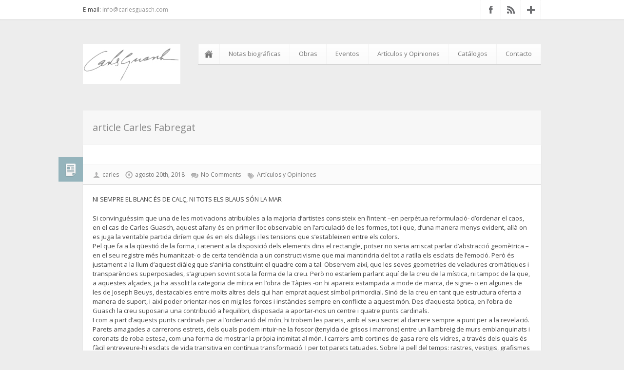

--- FILE ---
content_type: text/html; charset=UTF-8
request_url: http://www.carlesguasch.com/article-carles-fabregat/
body_size: 38701
content:
<!DOCTYPE HTML>
<!--[if lt IE 7 ]><html class="ie ie6" lang="en"> <![endif]-->
<!--[if IE 7 ]><html class="ie ie7" lang="en"> <![endif]-->
<!--[if IE 8 ]><html class="ie ie8" lang="en"> <![endif]-->
<!--[if (gte IE 9)|!(IE)]><!--><html lang="es"> <!--<![endif]-->

<head>
	<meta charset="UTF-8" />

	<!-- Favicons -->
	<link rel="shortcut icon" href="http://www.carlesguasch.com/blog/wp-content/themes/attracto/favicon.ico">
	<link rel="apple-touch-icon" href="http://www.carlesguasch.com/blog/wp-content/themes/attracto/apple-touch-icon.png">
	<link rel="apple-touch-icon" sizes="72x72" href="http://www.carlesguasch.com/blog/wp-content/themes/attracto/apple-touch-icon-72x72.png">
	<link rel="apple-touch-icon" sizes="114x114" href="http://www.carlesguasch.com/blog/wp-content/themes/attracto/apple-touch-icon-114x114.png">

	<!-- Title -->
	<title>article Carles Fabregat | Carles Guasch</title>

	<!--[if lt IE 9]>
		<script src="http://html5shim.googlecode.com/svn/trunk/html5.js"></script>
	<![endif]-->

	<!-- Mobile Specific Metas -->
	<meta name="viewport" content="width=device-width, initial-scale=1, maximum-scale=1">

	<!-- Feeds & Pingback -->
	<link rel="alternate" type="application/rss+xml" title="Carles Guasch RSS Feed" href="http://www.carlesguasch.com/feed/" />
	<link rel="alternate" type="application/atom+xml" title="Carles Guasch Atom Feed" href="http://www.carlesguasch.com/feed/atom/" />
	<link rel="pingback" href="http://www.carlesguasch.com/blog/xmlrpc.php" />

	<!-- CSS stylesheets -->
	<link rel="stylesheet" href="http://www.carlesguasch.com/blog/wp-content/themes/attracto/css/base.css" type="text/css" media="screen"/>
	<link rel="stylesheet" href="http://www.carlesguasch.com/blog/wp-content/themes/attracto/css/prettyPhoto.css" type="text/css" media="screen"/>
	<link rel="stylesheet" href="http://www.carlesguasch.com/blog/wp-content/themes/attracto/css/flexslider.css" type="text/css" media="screen"/>
	<link rel="stylesheet" href="http://www.carlesguasch.com/blog/wp-content/themes/attracto/css/contact.css" type="text/css" media="screen"/>
	<link rel="stylesheet" href="http://www.carlesguasch.com/blog/wp-content/themes/attracto/css/light.css" type="text/css" media="screen"/>
	<link rel="stylesheet" href="http://www.carlesguasch.com/blog/wp-content/themes/attracto/style.css" type="text/css" media="all" />
	<link rel="stylesheet" href="http://www.carlesguasch.com/blog/wp-content/themes/attracto/css/options.css" type="text/css" media="screen"/>
	<link rel="stylesheet" href="http://fonts.googleapis.com/css?family=Open+Sans:400,600,400italic" type="text/css" media="screen"/>
	<link rel="stylesheet" href="http://fonts.googleapis.com/css?family=PT+Serif" type="text/css" media="screen"/>

	<!-- WP Head -->
	<meta name='robots' content='max-image-preview:large' />
<link rel='dns-prefetch' href='//ajax.googleapis.com' />
<link rel="alternate" type="application/rss+xml" title="Carles Guasch &raquo; Feed" href="http://www.carlesguasch.com/feed/" />
<link rel="alternate" type="application/rss+xml" title="Carles Guasch &raquo; Feed de los comentarios" href="http://www.carlesguasch.com/comments/feed/" />
<link rel="alternate" type="application/rss+xml" title="Carles Guasch &raquo; Comentario article Carles Fabregat del feed" href="http://www.carlesguasch.com/article-carles-fabregat/feed/" />
<link rel="alternate" title="oEmbed (JSON)" type="application/json+oembed" href="http://www.carlesguasch.com/wp-json/oembed/1.0/embed?url=http%3A%2F%2Fwww.carlesguasch.com%2Farticle-carles-fabregat%2F" />
<link rel="alternate" title="oEmbed (XML)" type="text/xml+oembed" href="http://www.carlesguasch.com/wp-json/oembed/1.0/embed?url=http%3A%2F%2Fwww.carlesguasch.com%2Farticle-carles-fabregat%2F&#038;format=xml" />
<style id='wp-img-auto-sizes-contain-inline-css' type='text/css'>
img:is([sizes=auto i],[sizes^="auto," i]){contain-intrinsic-size:3000px 1500px}
/*# sourceURL=wp-img-auto-sizes-contain-inline-css */
</style>
<style id='wp-emoji-styles-inline-css' type='text/css'>

	img.wp-smiley, img.emoji {
		display: inline !important;
		border: none !important;
		box-shadow: none !important;
		height: 1em !important;
		width: 1em !important;
		margin: 0 0.07em !important;
		vertical-align: -0.1em !important;
		background: none !important;
		padding: 0 !important;
	}
/*# sourceURL=wp-emoji-styles-inline-css */
</style>
<style id='wp-block-library-inline-css' type='text/css'>
:root{--wp-block-synced-color:#7a00df;--wp-block-synced-color--rgb:122,0,223;--wp-bound-block-color:var(--wp-block-synced-color);--wp-editor-canvas-background:#ddd;--wp-admin-theme-color:#007cba;--wp-admin-theme-color--rgb:0,124,186;--wp-admin-theme-color-darker-10:#006ba1;--wp-admin-theme-color-darker-10--rgb:0,107,160.5;--wp-admin-theme-color-darker-20:#005a87;--wp-admin-theme-color-darker-20--rgb:0,90,135;--wp-admin-border-width-focus:2px}@media (min-resolution:192dpi){:root{--wp-admin-border-width-focus:1.5px}}.wp-element-button{cursor:pointer}:root .has-very-light-gray-background-color{background-color:#eee}:root .has-very-dark-gray-background-color{background-color:#313131}:root .has-very-light-gray-color{color:#eee}:root .has-very-dark-gray-color{color:#313131}:root .has-vivid-green-cyan-to-vivid-cyan-blue-gradient-background{background:linear-gradient(135deg,#00d084,#0693e3)}:root .has-purple-crush-gradient-background{background:linear-gradient(135deg,#34e2e4,#4721fb 50%,#ab1dfe)}:root .has-hazy-dawn-gradient-background{background:linear-gradient(135deg,#faaca8,#dad0ec)}:root .has-subdued-olive-gradient-background{background:linear-gradient(135deg,#fafae1,#67a671)}:root .has-atomic-cream-gradient-background{background:linear-gradient(135deg,#fdd79a,#004a59)}:root .has-nightshade-gradient-background{background:linear-gradient(135deg,#330968,#31cdcf)}:root .has-midnight-gradient-background{background:linear-gradient(135deg,#020381,#2874fc)}:root{--wp--preset--font-size--normal:16px;--wp--preset--font-size--huge:42px}.has-regular-font-size{font-size:1em}.has-larger-font-size{font-size:2.625em}.has-normal-font-size{font-size:var(--wp--preset--font-size--normal)}.has-huge-font-size{font-size:var(--wp--preset--font-size--huge)}.has-text-align-center{text-align:center}.has-text-align-left{text-align:left}.has-text-align-right{text-align:right}.has-fit-text{white-space:nowrap!important}#end-resizable-editor-section{display:none}.aligncenter{clear:both}.items-justified-left{justify-content:flex-start}.items-justified-center{justify-content:center}.items-justified-right{justify-content:flex-end}.items-justified-space-between{justify-content:space-between}.screen-reader-text{border:0;clip-path:inset(50%);height:1px;margin:-1px;overflow:hidden;padding:0;position:absolute;width:1px;word-wrap:normal!important}.screen-reader-text:focus{background-color:#ddd;clip-path:none;color:#444;display:block;font-size:1em;height:auto;left:5px;line-height:normal;padding:15px 23px 14px;text-decoration:none;top:5px;width:auto;z-index:100000}html :where(.has-border-color){border-style:solid}html :where([style*=border-top-color]){border-top-style:solid}html :where([style*=border-right-color]){border-right-style:solid}html :where([style*=border-bottom-color]){border-bottom-style:solid}html :where([style*=border-left-color]){border-left-style:solid}html :where([style*=border-width]){border-style:solid}html :where([style*=border-top-width]){border-top-style:solid}html :where([style*=border-right-width]){border-right-style:solid}html :where([style*=border-bottom-width]){border-bottom-style:solid}html :where([style*=border-left-width]){border-left-style:solid}html :where(img[class*=wp-image-]){height:auto;max-width:100%}:where(figure){margin:0 0 1em}html :where(.is-position-sticky){--wp-admin--admin-bar--position-offset:var(--wp-admin--admin-bar--height,0px)}@media screen and (max-width:600px){html :where(.is-position-sticky){--wp-admin--admin-bar--position-offset:0px}}

/*# sourceURL=wp-block-library-inline-css */
</style><style id='global-styles-inline-css' type='text/css'>
:root{--wp--preset--aspect-ratio--square: 1;--wp--preset--aspect-ratio--4-3: 4/3;--wp--preset--aspect-ratio--3-4: 3/4;--wp--preset--aspect-ratio--3-2: 3/2;--wp--preset--aspect-ratio--2-3: 2/3;--wp--preset--aspect-ratio--16-9: 16/9;--wp--preset--aspect-ratio--9-16: 9/16;--wp--preset--color--black: #000000;--wp--preset--color--cyan-bluish-gray: #abb8c3;--wp--preset--color--white: #ffffff;--wp--preset--color--pale-pink: #f78da7;--wp--preset--color--vivid-red: #cf2e2e;--wp--preset--color--luminous-vivid-orange: #ff6900;--wp--preset--color--luminous-vivid-amber: #fcb900;--wp--preset--color--light-green-cyan: #7bdcb5;--wp--preset--color--vivid-green-cyan: #00d084;--wp--preset--color--pale-cyan-blue: #8ed1fc;--wp--preset--color--vivid-cyan-blue: #0693e3;--wp--preset--color--vivid-purple: #9b51e0;--wp--preset--gradient--vivid-cyan-blue-to-vivid-purple: linear-gradient(135deg,rgb(6,147,227) 0%,rgb(155,81,224) 100%);--wp--preset--gradient--light-green-cyan-to-vivid-green-cyan: linear-gradient(135deg,rgb(122,220,180) 0%,rgb(0,208,130) 100%);--wp--preset--gradient--luminous-vivid-amber-to-luminous-vivid-orange: linear-gradient(135deg,rgb(252,185,0) 0%,rgb(255,105,0) 100%);--wp--preset--gradient--luminous-vivid-orange-to-vivid-red: linear-gradient(135deg,rgb(255,105,0) 0%,rgb(207,46,46) 100%);--wp--preset--gradient--very-light-gray-to-cyan-bluish-gray: linear-gradient(135deg,rgb(238,238,238) 0%,rgb(169,184,195) 100%);--wp--preset--gradient--cool-to-warm-spectrum: linear-gradient(135deg,rgb(74,234,220) 0%,rgb(151,120,209) 20%,rgb(207,42,186) 40%,rgb(238,44,130) 60%,rgb(251,105,98) 80%,rgb(254,248,76) 100%);--wp--preset--gradient--blush-light-purple: linear-gradient(135deg,rgb(255,206,236) 0%,rgb(152,150,240) 100%);--wp--preset--gradient--blush-bordeaux: linear-gradient(135deg,rgb(254,205,165) 0%,rgb(254,45,45) 50%,rgb(107,0,62) 100%);--wp--preset--gradient--luminous-dusk: linear-gradient(135deg,rgb(255,203,112) 0%,rgb(199,81,192) 50%,rgb(65,88,208) 100%);--wp--preset--gradient--pale-ocean: linear-gradient(135deg,rgb(255,245,203) 0%,rgb(182,227,212) 50%,rgb(51,167,181) 100%);--wp--preset--gradient--electric-grass: linear-gradient(135deg,rgb(202,248,128) 0%,rgb(113,206,126) 100%);--wp--preset--gradient--midnight: linear-gradient(135deg,rgb(2,3,129) 0%,rgb(40,116,252) 100%);--wp--preset--font-size--small: 13px;--wp--preset--font-size--medium: 20px;--wp--preset--font-size--large: 36px;--wp--preset--font-size--x-large: 42px;--wp--preset--spacing--20: 0.44rem;--wp--preset--spacing--30: 0.67rem;--wp--preset--spacing--40: 1rem;--wp--preset--spacing--50: 1.5rem;--wp--preset--spacing--60: 2.25rem;--wp--preset--spacing--70: 3.38rem;--wp--preset--spacing--80: 5.06rem;--wp--preset--shadow--natural: 6px 6px 9px rgba(0, 0, 0, 0.2);--wp--preset--shadow--deep: 12px 12px 50px rgba(0, 0, 0, 0.4);--wp--preset--shadow--sharp: 6px 6px 0px rgba(0, 0, 0, 0.2);--wp--preset--shadow--outlined: 6px 6px 0px -3px rgb(255, 255, 255), 6px 6px rgb(0, 0, 0);--wp--preset--shadow--crisp: 6px 6px 0px rgb(0, 0, 0);}:where(.is-layout-flex){gap: 0.5em;}:where(.is-layout-grid){gap: 0.5em;}body .is-layout-flex{display: flex;}.is-layout-flex{flex-wrap: wrap;align-items: center;}.is-layout-flex > :is(*, div){margin: 0;}body .is-layout-grid{display: grid;}.is-layout-grid > :is(*, div){margin: 0;}:where(.wp-block-columns.is-layout-flex){gap: 2em;}:where(.wp-block-columns.is-layout-grid){gap: 2em;}:where(.wp-block-post-template.is-layout-flex){gap: 1.25em;}:where(.wp-block-post-template.is-layout-grid){gap: 1.25em;}.has-black-color{color: var(--wp--preset--color--black) !important;}.has-cyan-bluish-gray-color{color: var(--wp--preset--color--cyan-bluish-gray) !important;}.has-white-color{color: var(--wp--preset--color--white) !important;}.has-pale-pink-color{color: var(--wp--preset--color--pale-pink) !important;}.has-vivid-red-color{color: var(--wp--preset--color--vivid-red) !important;}.has-luminous-vivid-orange-color{color: var(--wp--preset--color--luminous-vivid-orange) !important;}.has-luminous-vivid-amber-color{color: var(--wp--preset--color--luminous-vivid-amber) !important;}.has-light-green-cyan-color{color: var(--wp--preset--color--light-green-cyan) !important;}.has-vivid-green-cyan-color{color: var(--wp--preset--color--vivid-green-cyan) !important;}.has-pale-cyan-blue-color{color: var(--wp--preset--color--pale-cyan-blue) !important;}.has-vivid-cyan-blue-color{color: var(--wp--preset--color--vivid-cyan-blue) !important;}.has-vivid-purple-color{color: var(--wp--preset--color--vivid-purple) !important;}.has-black-background-color{background-color: var(--wp--preset--color--black) !important;}.has-cyan-bluish-gray-background-color{background-color: var(--wp--preset--color--cyan-bluish-gray) !important;}.has-white-background-color{background-color: var(--wp--preset--color--white) !important;}.has-pale-pink-background-color{background-color: var(--wp--preset--color--pale-pink) !important;}.has-vivid-red-background-color{background-color: var(--wp--preset--color--vivid-red) !important;}.has-luminous-vivid-orange-background-color{background-color: var(--wp--preset--color--luminous-vivid-orange) !important;}.has-luminous-vivid-amber-background-color{background-color: var(--wp--preset--color--luminous-vivid-amber) !important;}.has-light-green-cyan-background-color{background-color: var(--wp--preset--color--light-green-cyan) !important;}.has-vivid-green-cyan-background-color{background-color: var(--wp--preset--color--vivid-green-cyan) !important;}.has-pale-cyan-blue-background-color{background-color: var(--wp--preset--color--pale-cyan-blue) !important;}.has-vivid-cyan-blue-background-color{background-color: var(--wp--preset--color--vivid-cyan-blue) !important;}.has-vivid-purple-background-color{background-color: var(--wp--preset--color--vivid-purple) !important;}.has-black-border-color{border-color: var(--wp--preset--color--black) !important;}.has-cyan-bluish-gray-border-color{border-color: var(--wp--preset--color--cyan-bluish-gray) !important;}.has-white-border-color{border-color: var(--wp--preset--color--white) !important;}.has-pale-pink-border-color{border-color: var(--wp--preset--color--pale-pink) !important;}.has-vivid-red-border-color{border-color: var(--wp--preset--color--vivid-red) !important;}.has-luminous-vivid-orange-border-color{border-color: var(--wp--preset--color--luminous-vivid-orange) !important;}.has-luminous-vivid-amber-border-color{border-color: var(--wp--preset--color--luminous-vivid-amber) !important;}.has-light-green-cyan-border-color{border-color: var(--wp--preset--color--light-green-cyan) !important;}.has-vivid-green-cyan-border-color{border-color: var(--wp--preset--color--vivid-green-cyan) !important;}.has-pale-cyan-blue-border-color{border-color: var(--wp--preset--color--pale-cyan-blue) !important;}.has-vivid-cyan-blue-border-color{border-color: var(--wp--preset--color--vivid-cyan-blue) !important;}.has-vivid-purple-border-color{border-color: var(--wp--preset--color--vivid-purple) !important;}.has-vivid-cyan-blue-to-vivid-purple-gradient-background{background: var(--wp--preset--gradient--vivid-cyan-blue-to-vivid-purple) !important;}.has-light-green-cyan-to-vivid-green-cyan-gradient-background{background: var(--wp--preset--gradient--light-green-cyan-to-vivid-green-cyan) !important;}.has-luminous-vivid-amber-to-luminous-vivid-orange-gradient-background{background: var(--wp--preset--gradient--luminous-vivid-amber-to-luminous-vivid-orange) !important;}.has-luminous-vivid-orange-to-vivid-red-gradient-background{background: var(--wp--preset--gradient--luminous-vivid-orange-to-vivid-red) !important;}.has-very-light-gray-to-cyan-bluish-gray-gradient-background{background: var(--wp--preset--gradient--very-light-gray-to-cyan-bluish-gray) !important;}.has-cool-to-warm-spectrum-gradient-background{background: var(--wp--preset--gradient--cool-to-warm-spectrum) !important;}.has-blush-light-purple-gradient-background{background: var(--wp--preset--gradient--blush-light-purple) !important;}.has-blush-bordeaux-gradient-background{background: var(--wp--preset--gradient--blush-bordeaux) !important;}.has-luminous-dusk-gradient-background{background: var(--wp--preset--gradient--luminous-dusk) !important;}.has-pale-ocean-gradient-background{background: var(--wp--preset--gradient--pale-ocean) !important;}.has-electric-grass-gradient-background{background: var(--wp--preset--gradient--electric-grass) !important;}.has-midnight-gradient-background{background: var(--wp--preset--gradient--midnight) !important;}.has-small-font-size{font-size: var(--wp--preset--font-size--small) !important;}.has-medium-font-size{font-size: var(--wp--preset--font-size--medium) !important;}.has-large-font-size{font-size: var(--wp--preset--font-size--large) !important;}.has-x-large-font-size{font-size: var(--wp--preset--font-size--x-large) !important;}
/*# sourceURL=global-styles-inline-css */
</style>

<style id='classic-theme-styles-inline-css' type='text/css'>
/*! This file is auto-generated */
.wp-block-button__link{color:#fff;background-color:#32373c;border-radius:9999px;box-shadow:none;text-decoration:none;padding:calc(.667em + 2px) calc(1.333em + 2px);font-size:1.125em}.wp-block-file__button{background:#32373c;color:#fff;text-decoration:none}
/*# sourceURL=/wp-includes/css/classic-themes.min.css */
</style>
<link rel='stylesheet' id='contact-form-7-css' href='http://www.carlesguasch.com/blog/wp-content/plugins/contact-form-7/includes/css/styles.css?ver=6.1.4' type='text/css' media='all' />
<link rel='stylesheet' id='wp-pagenavi-css' href='http://www.carlesguasch.com/blog/wp-content/plugins/wp-pagenavi/pagenavi-css.css?ver=2.70' type='text/css' media='all' />
<link rel='stylesheet' id='NextGEN-css' href='http://www.carlesguasch.com/blog/wp-content/plugins/nextgen-gallery/css/nggallery.css?ver=1.0.0' type='text/css' media='screen' />
<link rel='stylesheet' id='shutter-css' href='http://www.carlesguasch.com/blog/wp-content/plugins/nextgen-gallery/shutter/shutter-reloaded.css?ver=1.3.4' type='text/css' media='screen' />
<script type="text/javascript" src="http://ajax.googleapis.com/ajax/libs/jquery/1/jquery.min.js?ver=6.9" id="jquery-js"></script>
<script type="text/javascript" id="shutter-js-extra">
/* <![CDATA[ */
var shutterSettings = {"msgLoading":"L O A D I N G","msgClose":"Click to Close","imageCount":"1"};
//# sourceURL=shutter-js-extra
/* ]]> */
</script>
<script type="text/javascript" src="http://www.carlesguasch.com/blog/wp-content/plugins/nextgen-gallery/shutter/shutter-reloaded.js?ver=1.3.3" id="shutter-js"></script>
<script type="text/javascript" src="http://www.carlesguasch.com/blog/wp-content/plugins/nextgen-gallery/js/jquery.cycle.all.min.js?ver=2.9995" id="jquery-cycle-js"></script>
<script type="text/javascript" src="http://www.carlesguasch.com/blog/wp-content/plugins/nextgen-gallery/js/ngg.slideshow.min.js?ver=1.06" id="ngg-slideshow-js"></script>
<link rel="https://api.w.org/" href="http://www.carlesguasch.com/wp-json/" /><link rel="alternate" title="JSON" type="application/json" href="http://www.carlesguasch.com/wp-json/wp/v2/posts/649" /><link rel="canonical" href="http://www.carlesguasch.com/article-carles-fabregat/" />
<link rel='shortlink' href='http://www.carlesguasch.com/?p=649' />
<!-- <meta name="NextGEN" version="1.9.10" /> -->
<link rel="alternate" hreflang="en" href="/en/article-carles-fabregat/"/><link rel="alternate" hreflang="ca" href="/ca/article-carles-fabregat/"/><link rel="alternate" hreflang="nl" href="/nl/article-carles-fabregat/"/><link rel="alternate" hreflang="fr" href="/fr/article-carles-fabregat/"/><link rel="alternate" hreflang="de" href="/de/article-carles-fabregat/"/><link rel="alternate" hreflang="it" href="/it/article-carles-fabregat/"/>
</head>
<body class="wp-singular post-template-default single single-post postid-649 single-format-standard wp-theme-attracto">

	<!-- BEGIN .info-top -->
	<div class="info-top shadow">
		
		<div class="container">
				
			<div class="info-text eight columns">
				<p>E-mail: <a href='mailto:info@carlesguasch.com'>info@carlesguasch.com</a></p>			</div>

			<div class="info-social eight columns">
				<ul>
											<li><a href="https://www.facebook.com/carles.guasch" class="social-fb">Facebook</a></li>
																					<li><a href="http://www.carlesguasch.com/feed" class="social-rss">RSS Feed</a></li>
																<li><a href="http://www.carlesguasch.com/" class="social-gp">Google+</a></li>
																																																	</ul>
			</div>

		</div>

	</div>
	<!-- END .info-top -->
	
	<!-- BEGIN .container -->
	<div class="container">

		<!-- BEGIN .header -->
		<div class="header sixteen columns">

			<div class="logo">
				<a href="http://www.carlesguasch.com/">					<img src="http://www.carlesguasch.com/blog/wp-content/uploads/2012/12/cg.jpg" alt="logo" />				</a>
			</div>
			
			<!-- BEGIN #nav-wrapper -->
			<div id="nav-wrapper">
				
				<!-- BEGIN #nav -->
				<div class="menu-nav-container"><ul id="nav" class="menu"><li id="menu-item-10" class="menu-item menu-item-type-custom menu-item-object-custom menu-item-home menu-item-10"><a href="http://www.carlesguasch.com/">Inicio</a></li>
<li id="menu-item-27" class="menu-item menu-item-type-post_type menu-item-object-page menu-item-27"><a href="http://www.carlesguasch.com/notas-biograficas/">Notas biográficas</a></li>
<li id="menu-item-41" class="menu-item menu-item-type-post_type menu-item-object-page menu-item-has-children menu-item-41"><a href="http://www.carlesguasch.com/obras/">Obras</a>
<ul class="sub-menu">
	<li id="menu-item-26" class="menu-item menu-item-type-post_type menu-item-object-page menu-item-26"><a href="http://www.carlesguasch.com/obra-reciente/">Obra reciente</a></li>
	<li id="menu-item-25" class="menu-item menu-item-type-post_type menu-item-object-page menu-item-25"><a href="http://www.carlesguasch.com/obra-retrospectiva/">Obra retrospectiva</a></li>
</ul>
</li>
<li id="menu-item-114" class="menu-item menu-item-type-taxonomy menu-item-object-category menu-item-114"><a href="http://www.carlesguasch.com/category/eventos/">Eventos</a></li>
<li id="menu-item-115" class="menu-item menu-item-type-taxonomy menu-item-object-category current-post-ancestor current-menu-parent current-post-parent menu-item-115"><a href="http://www.carlesguasch.com/category/articulos-y-opiniones/">Artículos y Opiniones</a></li>
<li id="menu-item-141" class="menu-item menu-item-type-taxonomy menu-item-object-category menu-item-141"><a href="http://www.carlesguasch.com/category/catalogos/">Catálogos</a></li>
<li id="menu-item-23" class="menu-item menu-item-type-post_type menu-item-object-page menu-item-23"><a href="http://www.carlesguasch.com/contacto/">Contacto</a></li>
</ul></div>				<!-- END #nav -->

			</div>
			<!-- END #nav-wrapper -->

		</div>
		<!-- END .header -->
		<div class="clear"></div>
			<div class="page-title sixteen columns">
			<h1>  article Carles Fabregat</h1>
		</div>
		<div class="clear"></div>
		<!-- BEGIN .content -->
		<div class="content">
			<!-- BEGIN .row -->
			<div class="row sidebar-none">

				
				<div class="sixteen columns">

					
						<!-- BEGIN .hentry -->
						<!-- BEGIN .hentry -->
<div class="hentry shadow post-649 post type-post status-publish format-standard category-articulos-y-opiniones" id="post-649">

	<div class="post-icon"></div>

	<div class="content-inner clearfix">
		
		<!-- BEGIN .post-top-wrap -->
		<div class="post-top-wrap">
			
			
		    <!-- if there are minimum 2 images show slider -->
		        
	        	        
	                
	            	        
	          
	        	        
	        
	             
	        
	                    
            
            
		</div>
		<!-- END .post-top-wrap -->

		<!-- BEGIN .meta -->
        <div class="meta clearfix">

	<span class="meta-author">
		<a href="http://www.carlesguasch.com/author/carles/" title="Entradas de carles" rel="author">carles</a>	</span>
	<span class="meta-date">
		<a href="http://www.carlesguasch.com/2018/08/">agosto 20th, 2018</a>
	</span>
	<span class="meta-comments">
		<a href="http://www.carlesguasch.com/article-carles-fabregat/#respond" class="comments-link" >No Comments</a>	</span>
	<span class="meta-category">
		<a href="http://www.carlesguasch.com/category/articulos-y-opiniones/" rel="category tag">Artículos y Opiniones</a>	</span>
	
</div>        <!-- END .meta -->  
		
		<p>NI SEMPRE EL BLANC ÉS DE CALÇ, NI TOTS ELS BLAUS SÓN LA MAR</p>
<p>Si convinguéssim que una de les motivacions atribuïbles a la majoria d’artistes consisteix en l’intent –en perpètua reformulació- d’ordenar el caos, en el cas de Carles Guasch, aquest afany és en primer lloc observable en l’articulació de les formes, tot i que, d’una manera menys evident, allà on es juga la veritable partida diríem que és en els diàlegs i les tensions que s’estableixen entre els colors.<br />
Pel que fa a la qüestió de la forma, i atenent a la disposició dels elements dins el rectangle, potser no seria arriscat parlar d’abstracció geomètrica –en el seu registre més humanitzat- o de certa tendència a un constructivisme que mai mantindria del tot a ratlla els esclats de l’emoció. Però és justament a la llum d’aquest diàleg que s’aniria constituint el quadre com a tal. Observem així, que les seves geometries de veladures cromàtiques i transparències superposades, s’agrupen sovint sota la forma de la creu. Però no estaríem parlant aquí de la creu de la mística, ni tampoc de la que, a aquestes alçades, ja ha assolit la categoria de mítica en l’obra de Tàpies -on hi apareix estampada a mode de marca, de signe- o en algunes de les de Joseph Beuys, destacables entre molts altres dels qui han emprat aquest símbol primordial. Sinó de la creu en tant que estructura oferta a manera de suport, i així poder orientar-nos en mig les forces i instàncies sempre en conflicte a aquest món. Des d’aquesta òptica, en l’obra de Guasch la creu suposaria una contribució a l’equilibri, disposada a aportar-nos un centre i quatre punts cardinals.<br />
I com a part d’aquests punts cardinals per a l’ordenació del món, hi trobem les parets, amb el seu secret al darrere sempre a punt per a la revelació. Parets amagades a carrerons estrets, dels quals podem intuir-ne la foscor (tenyida de grisos i marrons) entre un llambreig de murs emblanquinats i coronats de roba estesa, com una forma de mostrar la pròpia intimitat al món. I carrers amb cortines de gasa rere els vidres, a través dels quals és fàcil entreveure-hi esclats de vida transitiva en contínua transformació. I per tot parets tatuades. Sobre la pell del temps: rastres, vestigis, grafismes mig esvaïts entre les successives capes de blancor.<br />
Però no sempre el blanc és el color de la calç, ni tots els blaus són la mar, i no obstant, sovint és inevitable el paisatge, proposat a voltes en l’obra de Carles Guasch com un naufragi d’arena i blau profund. A la platja, abans la onada no els esborri del tot: signes esgrafiats.<br />
Són els seus quadres un camp de blaus –tothora els blaus-, marrons, grisos, vermells i per damunt de tot el blanc. Però no el blanc com a símbol de puresa, sinó un blanc sudari disposat a estendre el seu vel sobre l’emergència del desig. Cortina per a velar els instints, llençols que suggereixen i oculten l’escena primordial. I polsant al darrere, tota manifestació de vida amb l’esclat del vermell com a revelació central: taca, empremta, testimoni irredent d’una passió. Ordre i caos en la seva permanent pugna mai no resolta. Mentre això no passi, serà necessària encara la pintura, i prest per al desafiament, ben segur, el compromís sempre renovat de Carles Guasch.</p>
<p>Carles Fabregat</p>

		<div class="clear"></div>

	</div>

</div>
<!-- END .hentry -->						<!-- END .hentry -->

						

			<!-- If comments are open, but there are no comments. -->

	 	



<form action="http://www.carlesguasch.com/blog/wp-comments-post.php" method="post" id="commentform" class="content-inner shadow">

	<h6 class="dotted-header"><span>Leave a Comment</span></h6>

	<div class="cancel-comment-reply">
		<a rel="nofollow" id="cancel-comment-reply-link" href="/article-carles-fabregat/#respond" style="display:none;">Haz clic aquí para cancelar la respuesta.</a>	</div>

	
			<div class="cf-label name-label">
				<label for="author">Your Name: (required)</label>
				<input type="text" name="author" id="author" value="" size="22" tabindex="1" aria-required='true' />
			</div>

			<div class="cf-label email-label">
				<label for="email">E-mail (required)</label>
				<input type="text" name="email" id="email" value="" size="22" tabindex="2" aria-required='true' />
			</div>

			<div class="cf-label website-label">
				<label for="url">Website:</label>
				<input type="text" name="url" id="url" value="" size="22" tabindex="3" />
			</div>

		
		<!--<p>You can use these tags: <code>&lt;a href=&quot;&quot; title=&quot;&quot;&gt; &lt;abbr title=&quot;&quot;&gt; &lt;acronym title=&quot;&quot;&gt; &lt;b&gt; &lt;blockquote cite=&quot;&quot;&gt; &lt;cite&gt; &lt;code&gt; &lt;del datetime=&quot;&quot;&gt; &lt;em&gt; &lt;i&gt; &lt;q cite=&quot;&quot;&gt; &lt;s&gt; &lt;strike&gt; &lt;strong&gt; </code></p>-->

		<div class="clear"></div>

		<div class="clearfix comment-textarea">
			<label for="comment">Your Message:</label>
			<textarea name="comment" id="comment" rows="10" cols="15" tabindex="4"></textarea>
			<p id="allowed-tags">You can use these <abbr title="HyperText Markup Language">HTML</abbr> tags and attributes: <span class="allowed-tags">&lt;a href=&quot;&quot; title=&quot;&quot;&gt; &lt;abbr title=&quot;&quot;&gt; &lt;acronym title=&quot;&quot;&gt; &lt;b&gt; &lt;blockquote cite=&quot;&quot;&gt; &lt;cite&gt; &lt;code&gt; &lt;del datetime=&quot;&quot;&gt; &lt;em&gt; &lt;i&gt; &lt;q cite=&quot;&quot;&gt; &lt;s&gt; &lt;strike&gt; &lt;strong&gt; </span></p>
		</div>

		<div>
			<input name="submit" type="submit" id="submit" tabindex="5" value="Add comment" />
			<input type='hidden' name='comment_post_ID' value='649' id='comment_post_ID' />
<input type='hidden' name='comment_parent' id='comment_parent' value='0' />
		</div>
		
		<p style="display: none !important;"><label>&#916;<textarea name="ak_hp_textarea" cols="45" rows="8" maxlength="100"></textarea></label><input type="hidden" id="ak_js_1" name="ak_js" value="163"/><script>document.getElementById( "ak_js_1" ).setAttribute( "value", ( new Date() ).getTime() );</script></p>
	</form>

				

					
				</div>

				
			</div>
			<!-- END .row -->

			<div class="clear"></div>

		</div>
		<!-- END .content -->

	</div>
	<!-- END .container -->
	
		<!-- BEGIN #footer-wrapper -->
	<div id="footer-wrapper" class="shadow">
		
		<!-- BEGIN #footer -->
		<div id="footer">
		
			<div class="container">
				                    
					<div id="footer-widgets">
						<div class="footer-widget four columns widget clearfix"><h6 class="dotted-header"><span>Translation</span></h6><span class="no_translate"><select name="lang" onchange="document.location.href=this.options[this.selectedIndex].value;"><option value="/en/article-carles-fabregat/">English</option><option value="/article-carles-fabregat/" selected="selected">Español</option><option value="/ca/article-carles-fabregat/">Català</option><option value="/nl/article-carles-fabregat/">Nederlands</option><option value="/fr/article-carles-fabregat/">Français</option><option value="/de/article-carles-fabregat/">Deutsch</option><option value="/it/article-carles-fabregat/">Italiano</option></select><br/></span><div id="tr_credit"></div></div>	                </div>

				<div class="clear"></div>
			
			</div>
			
			<div class="clear"></div>
		
		</div>
		<!-- END #footer -->

	</div>
	<!-- END #footer-wrapper -->
	
	<!-- BEGIN #footer-bottom-wrapper -->
	<div id="footer-bottom-wrapper" class="container">
		
		<!-- BEGIN #footer-bottom -->
		<div id="footer-bottom">
		
			<div class="six columns">

				<div class="copyright">
					
					<p>Copyright © 2012 by <a href="http://www.carlesguasch.com">Carles Guasch</a></p>
			
				</div>

			</div>

			<div class="ten columns">

				
			</div>

			<div class="clear"></div>
			
		</div>
		<!-- END #footer-bottom -->
	
	</div>
	<!-- END #footer-bottom-wrapper -->

<script type="speculationrules">
{"prefetch":[{"source":"document","where":{"and":[{"href_matches":"/*"},{"not":{"href_matches":["/blog/wp-*.php","/blog/wp-admin/*","/blog/wp-content/uploads/*","/blog/wp-content/*","/blog/wp-content/plugins/*","/blog/wp-content/themes/attracto/*","/*\\?(.+)"]}},{"not":{"selector_matches":"a[rel~=\"nofollow\"]"}},{"not":{"selector_matches":".no-prefetch, .no-prefetch a"}}]},"eagerness":"conservative"}]}
</script>
<script type="text/javascript" src="http://www.carlesguasch.com/blog/wp-content/themes/attracto/js/jquery.packed.js?ver=6.9" id="packed-js"></script>
<script type="text/javascript" src="http://www.carlesguasch.com/blog/wp-content/themes/attracto/js/scripts.js?ver=6.9" id="scripts-js"></script>
<script type="text/javascript" src="http://www.carlesguasch.com/blog/wp-includes/js/comment-reply.min.js?ver=6.9" id="comment-reply-js" async="async" data-wp-strategy="async" fetchpriority="low"></script>
<script type="text/javascript" src="http://www.carlesguasch.com/blog/wp-includes/js/dist/hooks.min.js?ver=dd5603f07f9220ed27f1" id="wp-hooks-js"></script>
<script type="text/javascript" src="http://www.carlesguasch.com/blog/wp-includes/js/dist/i18n.min.js?ver=c26c3dc7bed366793375" id="wp-i18n-js"></script>
<script type="text/javascript" id="wp-i18n-js-after">
/* <![CDATA[ */
wp.i18n.setLocaleData( { 'text direction\u0004ltr': [ 'ltr' ] } );
//# sourceURL=wp-i18n-js-after
/* ]]> */
</script>
<script type="text/javascript" src="http://www.carlesguasch.com/blog/wp-content/plugins/contact-form-7/includes/swv/js/index.js?ver=6.1.4" id="swv-js"></script>
<script type="text/javascript" id="contact-form-7-js-translations">
/* <![CDATA[ */
( function( domain, translations ) {
	var localeData = translations.locale_data[ domain ] || translations.locale_data.messages;
	localeData[""].domain = domain;
	wp.i18n.setLocaleData( localeData, domain );
} )( "contact-form-7", {"translation-revision-date":"2025-12-01 15:45:40+0000","generator":"GlotPress\/4.0.3","domain":"messages","locale_data":{"messages":{"":{"domain":"messages","plural-forms":"nplurals=2; plural=n != 1;","lang":"es"},"This contact form is placed in the wrong place.":["Este formulario de contacto est\u00e1 situado en el lugar incorrecto."],"Error:":["Error:"]}},"comment":{"reference":"includes\/js\/index.js"}} );
//# sourceURL=contact-form-7-js-translations
/* ]]> */
</script>
<script type="text/javascript" id="contact-form-7-js-before">
/* <![CDATA[ */
var wpcf7 = {
    "api": {
        "root": "http:\/\/www.carlesguasch.com\/wp-json\/",
        "namespace": "contact-form-7\/v1"
    }
};
//# sourceURL=contact-form-7-js-before
/* ]]> */
</script>
<script type="text/javascript" src="http://www.carlesguasch.com/blog/wp-content/plugins/contact-form-7/includes/js/index.js?ver=6.1.4" id="contact-form-7-js"></script>
<script id="wp-emoji-settings" type="application/json">
{"baseUrl":"https://s.w.org/images/core/emoji/17.0.2/72x72/","ext":".png","svgUrl":"https://s.w.org/images/core/emoji/17.0.2/svg/","svgExt":".svg","source":{"concatemoji":"http://www.carlesguasch.com/blog/wp-includes/js/wp-emoji-release.min.js?ver=6.9"}}
</script>
<script type="module">
/* <![CDATA[ */
/*! This file is auto-generated */
const a=JSON.parse(document.getElementById("wp-emoji-settings").textContent),o=(window._wpemojiSettings=a,"wpEmojiSettingsSupports"),s=["flag","emoji"];function i(e){try{var t={supportTests:e,timestamp:(new Date).valueOf()};sessionStorage.setItem(o,JSON.stringify(t))}catch(e){}}function c(e,t,n){e.clearRect(0,0,e.canvas.width,e.canvas.height),e.fillText(t,0,0);t=new Uint32Array(e.getImageData(0,0,e.canvas.width,e.canvas.height).data);e.clearRect(0,0,e.canvas.width,e.canvas.height),e.fillText(n,0,0);const a=new Uint32Array(e.getImageData(0,0,e.canvas.width,e.canvas.height).data);return t.every((e,t)=>e===a[t])}function p(e,t){e.clearRect(0,0,e.canvas.width,e.canvas.height),e.fillText(t,0,0);var n=e.getImageData(16,16,1,1);for(let e=0;e<n.data.length;e++)if(0!==n.data[e])return!1;return!0}function u(e,t,n,a){switch(t){case"flag":return n(e,"\ud83c\udff3\ufe0f\u200d\u26a7\ufe0f","\ud83c\udff3\ufe0f\u200b\u26a7\ufe0f")?!1:!n(e,"\ud83c\udde8\ud83c\uddf6","\ud83c\udde8\u200b\ud83c\uddf6")&&!n(e,"\ud83c\udff4\udb40\udc67\udb40\udc62\udb40\udc65\udb40\udc6e\udb40\udc67\udb40\udc7f","\ud83c\udff4\u200b\udb40\udc67\u200b\udb40\udc62\u200b\udb40\udc65\u200b\udb40\udc6e\u200b\udb40\udc67\u200b\udb40\udc7f");case"emoji":return!a(e,"\ud83e\u1fac8")}return!1}function f(e,t,n,a){let r;const o=(r="undefined"!=typeof WorkerGlobalScope&&self instanceof WorkerGlobalScope?new OffscreenCanvas(300,150):document.createElement("canvas")).getContext("2d",{willReadFrequently:!0}),s=(o.textBaseline="top",o.font="600 32px Arial",{});return e.forEach(e=>{s[e]=t(o,e,n,a)}),s}function r(e){var t=document.createElement("script");t.src=e,t.defer=!0,document.head.appendChild(t)}a.supports={everything:!0,everythingExceptFlag:!0},new Promise(t=>{let n=function(){try{var e=JSON.parse(sessionStorage.getItem(o));if("object"==typeof e&&"number"==typeof e.timestamp&&(new Date).valueOf()<e.timestamp+604800&&"object"==typeof e.supportTests)return e.supportTests}catch(e){}return null}();if(!n){if("undefined"!=typeof Worker&&"undefined"!=typeof OffscreenCanvas&&"undefined"!=typeof URL&&URL.createObjectURL&&"undefined"!=typeof Blob)try{var e="postMessage("+f.toString()+"("+[JSON.stringify(s),u.toString(),c.toString(),p.toString()].join(",")+"));",a=new Blob([e],{type:"text/javascript"});const r=new Worker(URL.createObjectURL(a),{name:"wpTestEmojiSupports"});return void(r.onmessage=e=>{i(n=e.data),r.terminate(),t(n)})}catch(e){}i(n=f(s,u,c,p))}t(n)}).then(e=>{for(const n in e)a.supports[n]=e[n],a.supports.everything=a.supports.everything&&a.supports[n],"flag"!==n&&(a.supports.everythingExceptFlag=a.supports.everythingExceptFlag&&a.supports[n]);var t;a.supports.everythingExceptFlag=a.supports.everythingExceptFlag&&!a.supports.flag,a.supports.everything||((t=a.source||{}).concatemoji?r(t.concatemoji):t.wpemoji&&t.twemoji&&(r(t.twemoji),r(t.wpemoji)))});
//# sourceURL=http://www.carlesguasch.com/blog/wp-includes/js/wp-emoji-loader.min.js
/* ]]> */
</script>

</body>
</html>

--- FILE ---
content_type: text/css
request_url: http://www.carlesguasch.com/blog/wp-content/themes/attracto/css/base.css
body_size: 30854
content:
/*
* Skeleton V1.1
* Copyright 2011, Dave Gamache
* www.getskeleton.com
* Free to use under the MIT license.
* http://www.opensource.org/licenses/mit-license.php
* 8/17/2011
*/


/* Table of Content
==================================================
	#Reset & Basics
	#Basic Styles
	#Links
	#Images
	#Tabs
	#Forms
	#Misc */

/* #Reset & Basics (Inspired by E. Meyers)
================================================== */
	html, body, div, span, applet, object, iframe, h1, h2, h3, h4, h5, h6, p, blockquote, pre, a, abbr, acronym, address, big, cite, code, del, dfn, em, img, ins, kbd, q, s, samp, small, strike, strong, sub, sup, tt, var, b, u, i, center, dl, dt, dd, ol, ul, li, fieldset, form, label, legend, table, caption, tbody, tfoot, thead, tr, th, td, article, aside, canvas, details, embed, figure, figcaption, footer, header, hgroup, menu, nav, output, ruby, section, summary, time, mark, audio, video {
		margin: 0;
		padding: 0;
		border: 0;
		font-size: 100%;
		font: inherit;
		vertical-align: baseline; }
	article, aside, details, figcaption, figure, footer, header, hgroup, menu, nav, section {
		display: block; }
	body {
		line-height: 1; }
	ol, ul {
		list-style: none; }
	blockquote, q {
		quotes: none; }
	blockquote:before, blockquote:after,
	q:before, q:after {
		content: '';
		content: none; }
	table {
		border-collapse: collapse;
		border-spacing: 0; }


/* #Basic Styles
================================================== */
body {
	-webkit-font-smoothing: antialiased; /* Fix for webkit rendering */
	-webkit-text-size-adjust: 100%;
 }

/* #Links
================================================== */
	p a, p a:visited { line-height: inherit; }


/* #Images
================================================== */

	img.scale-with-grid {
		max-width: 100%;
		height: auto; }

/* #Tabs (activate in tabs.js)
================================================== */

	.container ul.tabs {
		display: block;
		margin: 0 0 20px 0;
		padding: 0;
		border-bottom: solid 1px #ddd; }
	.container ul.tabs li {
		display: block;
		width: auto;
		height: 30px;
		padding: 0;
		float: left;
		margin-bottom: 0; }
	.container ul.tabs li a {
		display: block;
		text-decoration: none;
		width: auto;
		height: 29px;
		padding: 0px 20px;
		line-height: 30px;
		border: solid 1px #ddd;
		border-width: 1px 1px 0 0;
		margin: 0;
		background: #f5f5f5;
		font-size: 13px;
		color: #777;
		-webkit-transition:none;
		-moz-transition:none;
		-o-transition:none;
		transition:none; }
	.container ul.tabs li a.active {
		background: #fff;
		height: 30px;
		position: relative;
		top: -4px;
		padding-top: 4px;
		border-left-width: 1px;
		margin: 0 0 0 -1px;
		color: #111;
		-moz-border-radius-topleft: 2px;
		-webkit-border-top-left-radius: 2px;
		border-top-left-radius: 2px;
		-moz-border-radius-topright: 2px;
		-webkit-border-top-right-radius: 2px;
		border-top-right-radius: 2px; }
	.container ul.tabs li:first-child a.active {
		margin-left: 0; }
	.container ul.tabs li:first-child a {
		border-width: 1px 1px 0 1px;
		-moz-border-radius-topleft: 2px;
		-webkit-border-top-left-radius: 2px;
		border-top-left-radius: 2px; }
	.container ul.tabs li:last-child a {
		-moz-border-radius-topright: 2px;
		-webkit-border-top-right-radius: 2px;
		border-top-right-radius: 2px; }

	.container ul.tabs-content { margin: 0; display: block; }
	.container ul.tabs-content > li { display:none; }
	.container ul.tabs-content > li.active { display: block; }

	/* Clearfixing tabs for beautiful stacking */
	.container ul.tabs:before,
	.container ul.tabs:after {
	  content: '\0020';
	  display: block;
	  overflow: hidden;
	  visibility: hidden;
	  width: 0;
	  height: 0; }
	.container ul.tabs:after {
	  clear: both; }
	.container ul.tabs {
	  zoom: 1; }


/* #Forms
================================================== */

	form {
		margin-bottom: 20px; }
	fieldset {
		margin-bottom: 20px; }
	input[type="text"],
	input[type="password"],
	input[type="email"],
	textarea,
	select {
		border: 1px solid #ccc;
		padding: 6px 4px;
		outline: none;
		-moz-border-radius: 2px;
		-webkit-border-radius: 2px;
		border-radius: 2px;
		color: #777;
		margin: 0;
		max-width: 100%;
		display: block;
		margin-bottom: 20px;
		background: #fff; }
	select {
		padding: 0; }
	input[type="text"]:focus,
	input[type="password"]:focus,
	input[type="email"]:focus,
	textarea:focus {
		border: 1px solid #aaa;
 		color: #444;
 		-moz-box-shadow: 0 0 3px rgba(0,0,0,.2);
		-webkit-box-shadow: 0 0 3px rgba(0,0,0,.2);
		box-shadow:  0 0 3px rgba(0,0,0,.2); }
	textarea {
		min-height: 60px; }
	label,
	legend {
		display: block;
		font-weight: bold;
		font-size: 13px;  }
	select {
		width: 220px; }
	input[type="checkbox"] {
		display: inline; }
	label span,
	legend span {
		font-weight: normal;
		font-size: 13px;
		color: #444; }

/* #Misc
================================================== */
	.remove-bottom { margin-bottom: 0 !important; }
	.half-bottom { margin-bottom: 10px !important; }
	.add-bottom { margin-bottom: 20px !important; }



/*
* Skeleton V1.1
* Copyright 2011, Dave Gamache
* www.getskeleton.com
* Free to use under the MIT license.
* http://www.opensource.org/licenses/mit-license.php
* 8/17/2011
*/


/* Table of Contents
==================================================
    #Base 960 Grid
    #Tablet (Portrait)
    #Mobile (Portrait)
    #Mobile (Landscape)
    #Clearing */



/* #Base 960 Grid
================================================== */

    .container                                  { position: relative; width: 960px; margin: 0 auto; padding: 0; }
    .column, .columns                           { float: left; display: inline; margin-left: 10px; margin-right: 10px; }
    .row                                        { margin-bottom: 40px; }

    /* Nested Column Classes */
    .column.alpha, .columns.alpha               { margin-left: 0; }
    .column.omega, .columns.omega               { margin-right: 0; }

    /* Base Grid */
    .container .one.column                      { width: 40px;  }
    .container .two.columns                     { width: 100px; }
    .container .three.columns                   { width: 160px; }
    .container .four.columns                    { width: 220px; }
    .container .five.columns                    { width: 280px; }
    .container .six.columns                     { width: 340px; }
    .container .seven.columns                   { width: 400px; }
    .container .eight.columns                   { width: 460px; }
    .container .nine.columns                    { width: 520px; }
    .container .ten.columns                     { width: 580px; }
    .container .eleven.columns                  { width: 640px; }
    .container .twelve.columns                  { width: 700px; }
    .container .thirteen.columns                { width: 760px; }
    .container .fourteen.columns                { width: 820px; }
    .container .fifteen.columns                 { width: 880px; }
    .container .sixteen.columns                 { width: 940px; }

    .container .one-third.column                { width: 300px; }
    .container .two-thirds.column               { width: 620px; }

    /* Offsets */
    .container .offset-by-one                   { padding-left: 60px;  }
    .container .offset-by-two                   { padding-left: 120px; }
    .container .offset-by-three                 { padding-left: 180px; }
    .container .offset-by-four                  { padding-left: 240px; }
    .container .offset-by-five                  { padding-left: 300px; }
    .container .offset-by-six                   { padding-left: 360px; }
    .container .offset-by-seven                 { padding-left: 420px; }
    .container .offset-by-eight                 { padding-left: 480px; }
    .container .offset-by-nine                  { padding-left: 540px; }
    .container .offset-by-ten                   { padding-left: 600px; }
    .container .offset-by-eleven                { padding-left: 660px; }
    .container .offset-by-twelve                { padding-left: 720px; }
    .container .offset-by-thirteen              { padding-left: 780px; }
    .container .offset-by-fourteen              { padding-left: 840px; }
    .container .offset-by-fifteen               { padding-left: 900px; }



/* #Tablet (Portrait)
================================================== */

    /* Note: Design for a width of 768px */

    @media only screen and (min-width: 768px) and (max-width: 959px) {
        .container                                  { width: 768px; }
        .container .column,
        .container .columns                         { margin-left: 10px; margin-right: 10px;  }
        .column.alpha, .columns.alpha               { margin-left: 0; margin-right: 10px; }
        .column.omega, .columns.omega               { margin-right: 0; margin-left: 10px; }

        .container .one.column                      { width: 28px; }
        .container .two.columns                     { width: 76px; }
        .container .three.columns                   { width: 124px; }
        .container .four.columns                    { width: 172px; }
        .container .five.columns                    { width: 220px; }
        .container .six.columns                     { width: 268px; }
        .container .seven.columns                   { width: 316px; }
        .container .eight.columns                   { width: 364px; }
        .container .nine.columns                    { width: 412px; }
        .container .ten.columns                     { width: 460px; }
        .container .eleven.columns                  { width: 508px; }
        .container .twelve.columns                  { width: 556px; }
        .container .thirteen.columns                { width: 604px; }
        .container .fourteen.columns                { width: 652px; }
        .container .fifteen.columns                 { width: 700px; }
        .container .sixteen.columns                 { width: 748px; }

        .container .one-third.column                { width: 236px; }
        .container .two-thirds.column               { width: 492px; }

        /* Offsets */
        .container .offset-by-one                   { padding-left: 48px; }
        .container .offset-by-two                   { padding-left: 96px; }
        .container .offset-by-three                 { padding-left: 144px; }
        .container .offset-by-four                  { padding-left: 192px; }
        .container .offset-by-five                  { padding-left: 240px; }
        .container .offset-by-six                   { padding-left: 288px; }
        .container .offset-by-seven                 { padding-left: 336px; }
        .container .offset-by-eight                 { padding-left: 348px; }
        .container .offset-by-nine                  { padding-left: 432px; }
        .container .offset-by-ten                   { padding-left: 480px; }
        .container .offset-by-eleven                { padding-left: 528px; }
        .container .offset-by-twelve                { padding-left: 576px; }
        .container .offset-by-thirteen              { padding-left: 624px; }
        .container .offset-by-fourteen              { padding-left: 672px; }
        .container .offset-by-fifteen               { padding-left: 720px; }
    }


/*  #Mobile (Portrait)
================================================== */

    /* Note: Design for a width of 320px */

    @media only screen and (max-width: 767px) {
        .container { width: 300px; }
        .columns, .column { margin: 0; }

        .container .one.column,
        .container .two.columns,
        .container .three.columns,
        .container .four.columns,
        .container .five.columns,
        .container .six.columns,
        .container .seven.columns,
        .container .eight.columns,
        .container .nine.columns,
        .container .ten.columns,
        .container .eleven.columns,
        .container .twelve.columns,
        .container .thirteen.columns,
        .container .fourteen.columns,
        .container .fifteen.columns,
        .container .sixteen.columns,
        .container .one-third.column,
        .container .two-thirds.column { width: 300px; }

        .container .one_half_fluid,
        .container .one_half_fluid.last,
        .container .one_third_fluid,
        .container .one_third_fluid.last,
        .container .one_fourth_fluid,
        .container .one_fourth_fluid.last,
        .container .two_third_fluid,
        .container .two_third_fluid.last,
        .container .three_fourth_fluid,
        .container .three_fourth_fluid.last,
        .container .one_fifth_fluid,
        .container .one_fifth_fluid.last { width: 100%; margin: 0; }

        /* Offsets */
        .container .offset-by-one,
        .container .offset-by-two,
        .container .offset-by-three,
        .container .offset-by-four,
        .container .offset-by-five,
        .container .offset-by-six,
        .container .offset-by-seven,
        .container .offset-by-eight,
        .container .offset-by-nine,
        .container .offset-by-ten,
        .container .offset-by-eleven,
        .container .offset-by-twelve,
        .container .offset-by-thirteen,
        .container .offset-by-fourteen,
        .container .offset-by-fifteen { padding-left: 0; }

    }


/* #Mobile (Landscape)
================================================== */

    /* Note: Design for a width of 480px */

    @media only screen and (min-width: 480px) and (max-width: 767px) {
        .container { width: 420px; }
        .columns, .column { margin: 0; }

        .container .one.column,
        .container .two.columns,
        .container .three.columns,
        .container .four.columns,
        .container .five.columns,
        .container .six.columns,
        .container .seven.columns,
        .container .eight.columns,
        .container .nine.columns,
        .container .ten.columns,
        .container .eleven.columns,
        .container .twelve.columns,
        .container .thirteen.columns,
        .container .fourteen.columns,
        .container .fifteen.columns,
        .container .sixteen.columns,
        .container .one-third.column,
        .container .two-thirds.column { width: 420px; }

        .container .one_half_fluid,
        .container .one_half_fluid.last,
        .container .one_third_fluid,
        .container .one_third_fluid.last,
        .container .one_fourth_fluid,
        .container .one_fourth_fluid.last,
        .container .two_third_fluid,
        .container .two_third_fluid.last,
        .container .three_fourth_fluid,
        .container .three_fourth_fluid.last,
        .container .one_fifth_fluid,
        .container .one_fifth_fluid.last { width: 100%; margin: 0; }

    }


/* #Clearing
================================================== */

    /* Self Clearing Goodness */
    .container:after { content: "\0020"; display: block; height: 0; clear: both; visibility: hidden; }

    /* Use clearfix class on parent to clear nested columns,
    or wrap each row of columns in a <div class="row"> */
    .clearfix:before,
    .clearfix:after,
    .row:before,
    .row:after {
      content: '\0020';
      display: block;
      overflow: hidden;
      visibility: hidden;
      width: 0;
      height: 0; }
    .row:after,
    .clearfix:after {
      clear: both; }
    .row,
    .clearfix {
      zoom: 1; }

    /* You can also use a <br class="clear" /> to clear columns */
    .clear {
      clear: both;
      display: block;
      overflow: hidden;
      visibility: hidden;
      width: 0;
      height: 0;
    }

/*
* Skeleton V1.1
* Copyright 2011, Dave Gamache
* www.getskeleton.com
* Free to use under the MIT license.
* http://www.opensource.org/licenses/mit-license.php
* 8/17/2011
*/

/* #Media Queries
================================================== */

	/* Smaller than standard 960 (devices and browsers) */
	@media only screen and (max-width: 959px) {}



	/* Tablet Portrait size to standard 960 (devices and browsers) width = 728px*/
	@media only screen and (min-width: 768px) and (max-width: 959px) {
		
		.content .wpcf7 input, .content .wpcf7 textarea {padding: 10px;width: 300px;}
		.content .wpcf7 select {padding: 10px;width: 320px;}

		.gallery.gallery-column-1 li a img, .portfolio-single-photo div img {width: 728px;height: auto;}
		.gallery.gallery-columns-2 li a img {width: 352px;height: 264px;}
		.gallery.gallery-columns-3 li a img {width: 234px;height: 175px;}
		.gallery.gallery-columns-4 li a img {width: 175px;height: 131px;}
		.gallery.gallery-columns-5 li a img {width: 139px;height: 104px;}
		.gallery.gallery-columns-6 li a img {width: 116px;height: 87px;}
		.gallery.gallery-columns-7 li a img {width: 99px;height: 74px;}

		.content .portfolio-3-boxed, .content .blog-masonry-3-col {width: 364px;}		
		.content .portfolio div.item {width: 226px; display: block;}        
        .content .portfolio .item-photo {height: 151px;}
		.latest-projects .portfolio-3-boxed {width: 236px;}

		#commentform.comment-sidebar-width input {width: 110px;}
		.container .comment-sidebar-width label, .container .comment-sidebar-width .cf-label {width: 127px;}

		#commentform.comment-full-width input {width: 200px;}
		.container .comment-full-width label, .container .comment-full-width .cf-label {width: 205px;}

		.container .header-triangle-down {left: 362px;}

		.container .portfolio-triangle-up {left: 108px;}

        .container .sidebar-search-form input {width: 185px;}

        body #toTop {display: none !important;}

        /* jplayer */

        .content .sidebar-none div.jp-audio, .content .sidebar-none div.jp-video, .content .sidebar-none .single div.jp-audio, .content .sidebar-none .single div.jp-video,
        .content .sidebar-none .jp-video-play, .content .sidebar-none div.jp-jplayer.jp-jplayer-video, .content .sidebar-none .single .jp-video-play, 
        .content .sidebar-none .single div.jp-jplayer.jp-jplayer-video { width: 708px; }
        .content .sidebar-none div.jp-progress-container { width: 578px;}
        .content .sidebar-none div.jp-type-single div.jp-progress { width: 578px;}
        .content .sidebar-none .single div.jp-type-single div.jp-progress { width: 578px; }
        .content .sidebar-none div.jp-volume-bar-container {left: 629px;}
        .content .sidebar-none .single div.jp-volume-bar-container { left: 628px; }
        .content .sidebar-none div.jp-type-single a.jp-mute, .content .sidebar-none div.jp-type-single a.jp-unmute {top: 9px; left: 632px;}
        .content .sidebar-none .single div.jp-type-single a.jp-mute, .content .sidebar-none .single div.jp-type-single a.jp-unmute { top: 9px; left: 634px;}

        .content .sidebar-right div.jp-audio, .content .sidebar-left div.jp-audio,
        .content .sidebar-right div.jp-video, .content .sidebar-left div.jp-video,
        .content .sidebar-right .single div.jp-audio, .content .sidebar-left .single div.jp-audio,
        .content .sidebar-right .single div.jp-video, .content .sidebar-left .single div.jp-video,
        .content .sidebar-right .jp-video-play, .content .sidebar-left .jp-video-play,
        .content .sidebar-right div.jp-jplayer.jp-jplayer-video, .content .sidebar-left div.jp-jplayer.jp-jplayer-video,
        .content .sidebar-right .single .jp-video-play, .content .sidebar-left .single .jp-video-play,
        .content .sidebar-right .single div.jp-jplayer.jp-jplayer-video, .content .sidebar-left .single div.jp-jplayer.jp-jplayer-video {width: 452px;}
        .content .sidebar-right div.jp-progress-container, .content .sidebar-left div.jp-progress-container { width: 307px; }
        .content .sidebar-right div.jp-type-single div.jp-progress, .content .sidebar-left div.jp-type-single div.jp-progress {width: 305px;}
        .content .sidebar-right .single div.jp-type-single div.jp-progress, .content .sidebar-left .single div.jp-type-single div.jp-progress { width: 233px; }
        .content .sidebar-right div.jp-volume-bar-container, .content .sidebar-left div.jp-volume-bar-container {left: 372px;}
        .content .sidebar-right .single div.jp-volume-bar-container, .content .sidebar-left .single div.jp-volume-bar-container { left: 432px; }
        .content .sidebar-left div.jp-type-single a.jp-mute, .content .sidebar-right div.jp-type-single a.jp-mute,
        .content .sidebar-left div.jp-type-single a.jp-unmute, .content .sidebar-right div.jp-type-single a.jp-unmute {top: 9px;left: 372px;}
        .content .sidebar-left .single div.jp-type-single a.jp-mute, .content .sidebar-right .single div.jp-type-single a.jp-mute,
        .content .sidebar-left .single div.jp-type-single a.jp-unmute, .content .sidebar-right .single div.jp-type-single a.jp-unmute {top: 9px;left: 394px;}


      /*
      	if You have a long menu You can uncomment code below

      	.header .logo {float: none;margin: 0 auto; text-align: center;}
		.header #nav-wrapper {float: left; clear: both;}*/
	}

	/* All Mobile Sizes (devices and browser) */
	@media only screen and (max-width: 767px) {}

	/* Mobile Landscape Size to Tablet Portrait (devices and browsers) width = 380px */
	@media only screen and (min-width: 480px) and (max-width: 767px) {
		
		.info-top .info-social {display: none;}

		.container .slogan a.button {width: 330px; text-align: center;}

		.content .wpcf7 input, .content .wpcf7 textarea {padding: 10px;width: 360px;}
		.content .wpcf7 select {padding: 10px;width: 380px;}
		
		.gallery.gallery-column-1 li a img, .portfolio-single-photo div img {width: 380px;height: auto;}
		.gallery.gallery-columns-2 li a img {width: 188px;height: 141px;}
		.gallery.gallery-columns-3 li a img {width: 124px;height: 93px;}
		.gallery.gallery-columns-4 li a img {width: 92px;height: 69px;}
		.gallery.gallery-columns-5 li a img {width: 92px;height: 69px;}
		.gallery.gallery-columns-6 li a img {width: 92px;height: 69px;}
		.gallery.gallery-columns-7 li a img {width: 92px;height: 69px;}

		.header .logo {float: none;margin: 0 auto; text-align: center;}
		.header #nav-wrapper {clear: both;}
		.header #nav {display: none;}
		.header div #responsive-nav { display: inline-block !important; margin-top: 5px; width: 420px !important; padding: 5px 10px; float: right;}

		.latest-projects .portfolio-3-boxed, .content .portfolio-3-boxed, .content .blog-masonry-3-col {width: 420px; margin-left: 0; margin-right: 0;}
		.content .portfolio div.item {width: 380px; display: block; margin-left: 0; margin-right: 0;}
        .content .portfolio .item-photo {height: 253px;}

		.footer-nav {display: none;}

		#commentform.comment-sidebar-width input, #commentform.comment-full-width input {width: 365px;}
		.container #commentform label, #commentform .cf-label {width: 380px;}

		.container .header-triangle-down {left: 200px;}

		.container .portfolio-triangle-up {left: 185px;}

		.container .flex-caption {display: none;}

        .container .sidebar-search-form input {width: 370px;}

        body #toTop {display: none !important;}

        /* jplayer */

        .content .sidebar-right div.jp-audio, .content .sidebar-left div.jp-audio,
        .content .sidebar-right div.jp-video, .content .sidebar-left div.jp-video,
        .content .sidebar-right .single div.jp-audio, .content .sidebar-left .single div.jp-audio,
        .content .sidebar-right .single div.jp-video, .content .sidebar-left .single div.jp-video,
        .content .sidebar-right .jp-video-play, .content .sidebar-left .jp-video-play,
        .content .sidebar-right div.jp-jplayer.jp-jplayer-video, .content .sidebar-left div.jp-jplayer.jp-jplayer-video,
        .content .sidebar-right .single .jp-video-play, .content .sidebar-left .single .jp-video-play,
        .content .sidebar-right .single div.jp-jplayer.jp-jplayer-video, .content .sidebar-left .single div.jp-jplayer.jp-jplayer-video,
        .content .sidebar-none div.jp-audio, .content .sidebar-none div.jp-video, .content .sidebar-none .single div.jp-audio, .content .sidebar-none .single div.jp-video,
        .content .sidebar-none .jp-video-play, .content .sidebar-none div.jp-jplayer.jp-jplayer-video, .content .sidebar-none .single .jp-video-play, 
        .content .sidebar-none .single div.jp-jplayer.jp-jplayer-video {width: 382px;}
        .content .sidebar-right div.jp-progress-container, .content .sidebar-left div.jp-progress-container, .content .sidebar-none div.jp-progress-container { width: 237px; }
        .content .sidebar-right div.jp-type-single div.jp-progress, .content .sidebar-left div.jp-type-single div.jp-progress,
        .content .sidebar-none div.jp-type-single div.jp-progress {width: 235px;}
        .content .sidebar-right .single div.jp-type-single div.jp-progress, .content .sidebar-left .single div.jp-type-single div.jp-progress,
        .content .sidebar-none .single div.jp-type-single div.jp-progress { width: 163px; }
        .content .sidebar-right div.jp-volume-bar-container, .content .sidebar-left div.jp-volume-bar-container, .content .sidebar-none div.jp-volume-bar-container {left: 302px;}
        .content .sidebar-right .single div.jp-volume-bar-container, .content .sidebar-left .single div.jp-volume-bar-container,
        .content .sidebar-none .single div.jp-volume-bar-container { left: 362px; }
        .content .sidebar-left div.jp-type-single a.jp-mute, .content .sidebar-right div.jp-type-single a.jp-mute,
        .content .sidebar-left div.jp-type-single a.jp-unmute, .content .sidebar-right div.jp-type-single a.jp-unmute,
        .content .sidebar-none div.jp-type-single a.jp-mute, .content .sidebar-none div.jp-type-single a.jp-unmute {top: 9px;left: 302px;}
        .content .sidebar-left .single div.jp-type-single a.jp-mute, .content .sidebar-right .single div.jp-type-single a.jp-mute,
        .content .sidebar-left .single div.jp-type-single a.jp-unmute, .content .sidebar-right .single div.jp-type-single a.jp-unmute,
        .content .sidebar-none .single div.jp-type-single a.jp-mute, .content .sidebar-none .single div.jp-type-single a.jp-unmute {top: 9px;left: 324px;}

	}

	/* Mobile Portrait Size to Mobile Landscape Size (devices and browsers) */
	@media only screen and (max-width: 479px) {
		
		.info-top .info-social {display: none;}

		.container .slogan a.button {width: 200px; text-align: center;}

		.content .wpcf7 input, .content .wpcf7 textarea {padding: 10px; width: 240px;}
		.content .wpcf7 select {padding: 10px; width: 260px;}
		
		.gallery.gallery-column-1 li a img, .portfolio-single-photo div img,
		.gallery.gallery-columns-2 li a img, .gallery.gallery-columns-3 li a img,
		.gallery.gallery-columns-4 li a img, .gallery.gallery-columns-5 li a img,
		.gallery.gallery-columns-6 li a img, .gallery.gallery-columns-7 li a img {width: 300px;height: auto;}

		.header .logo {float: none;margin: 0 auto; text-align: center;}
		.header #nav-wrapper {clear: both;}
		.header #nav {display: none;}
		.header div #responsive-nav { display: inline-block !important; margin-top: 5px; width: 300px !important; padding: 5px 10px; float: right;}

		.latest-projects .portfolio-3-boxed, .content .portfolio-3-boxed, .content .blog-masonry-3-col {width: 300px; margin-left: 0; margin-right: 0;}
        .content .portfolio div.item {width: 300px; display: block; margin-left: 0; margin-right: 0;}

		.footer-nav {display: none;}

		#commentform.comment-sidebar-width input, #commentform.comment-full-width input {width: 240px;}
		.container #commentform label, #commentform .cf-label {width: 260px;}
		#comments-wrapper #commentlist .children li {padding-left: 20px;}

		.container .header-triangle-down {left: 140px;}

		.container .portfolio-triangle-up {left: 190px;}

        .container .sidebar-search-form input {width: 260px;}

        .container .flex-caption {display: none;}

        body #toTop {display: none !important;}

        /* jplayer */

        .content .sidebar-right div.jp-audio, .content .sidebar-left div.jp-audio,
        .content .sidebar-right div.jp-video, .content .sidebar-left div.jp-video,
        .content .sidebar-right .single div.jp-audio, .content .sidebar-left .single div.jp-audio,
        .content .sidebar-right .single div.jp-video, .content .sidebar-left .single div.jp-video,
        .content .sidebar-right .jp-video-play, .content .sidebar-left .jp-video-play,
        .content .sidebar-right div.jp-jplayer.jp-jplayer-video, .content .sidebar-left div.jp-jplayer.jp-jplayer-video,
        .content .sidebar-right .single .jp-video-play, .content .sidebar-left .single .jp-video-play,
        .content .sidebar-right .single div.jp-jplayer.jp-jplayer-video, .content .sidebar-left .single div.jp-jplayer.jp-jplayer-video,
        .content .sidebar-none div.jp-audio, .content .sidebar-none div.jp-video, .content .sidebar-none .single div.jp-audio, .content .sidebar-none .single div.jp-video,
        .content .sidebar-none .jp-video-play, .content .sidebar-none div.jp-jplayer.jp-jplayer-video, .content .sidebar-none .single .jp-video-play, 
        .content .sidebar-none .single div.jp-jplayer.jp-jplayer-video {width: 302px;}
        .content .sidebar-right div.jp-progress-container, .content .sidebar-left div.jp-progress-container, .content .sidebar-none div.jp-progress-container { width: 157px; }
        .content .sidebar-right div.jp-type-single div.jp-progress, .content .sidebar-left div.jp-type-single div.jp-progress,
        .content .sidebar-none div.jp-type-single div.jp-progress {width: 155px;}
        .content .sidebar-right .single div.jp-type-single div.jp-progress, .content .sidebar-left .single div.jp-type-single div.jp-progress,
        .content .sidebar-none .single div.jp-type-single div.jp-progress { width: 83px; }
        .content .sidebar-right div.jp-volume-bar-container, .content .sidebar-left div.jp-volume-bar-container, .content .sidebar-none div.jp-volume-bar-container {left: 222px;}
        .content .sidebar-right .single div.jp-volume-bar-container, .content .sidebar-left .single div.jp-volume-bar-container, 
        .content .sidebar-none .single div.jp-volume-bar-container { left: 282px; }
        .content .sidebar-left div.jp-type-single a.jp-mute, .content .sidebar-right div.jp-type-single a.jp-mute,
        .content .sidebar-left div.jp-type-single a.jp-unmute, .content .sidebar-right div.jp-type-single a.jp-unmute,
        .content .sidebar-none div.jp-type-single a.jp-mute, .content .sidebar-none div.jp-type-single a.jp-unmute {top: 9px;left: 222px;}
        .content .sidebar-left .single div.jp-type-single a.jp-mute, .content .sidebar-right .single div.jp-type-single a.jp-mute,
        .content .sidebar-left .single div.jp-type-single a.jp-unmute, .content .sidebar-right .single div.jp-type-single a.jp-unmute,
        .content .sidebar-none .single div.jp-type-single a.jp-mute, .content .sidebar-none .single div.jp-type-single a.jp-unmute {top: 9px;left: 244px;}

	}

--- FILE ---
content_type: text/css
request_url: http://www.carlesguasch.com/blog/wp-content/themes/attracto/css/options.css
body_size: 4690
content:

/*---------------------------*/
/*	  body and typography
/*---------------------------*/	

body {background: #ededed ;font-size: 13px;font-family: "Open Sans", sans-serif;color: ;}
button, input[type="submit"], input[type="reset"], input[type="button"], input, textarea, select {font-family: "Open Sans", sans-serif;}
h1,h2,h3,h4,h5,h6 { font-family: "Open Sans", sans-serif; color: ; }
.preloader {background: ; }
.info-top, .section-header, .dotted-header span, .content-inner, #footer-wrapper, .lp-description, .project-description, .blog-masonry-description,
.feature-box .content-inner, .feature-box h5 span, .feature-box img {background: ;}
a, a:visited { color: ; }
a:hover, a:focus, .content a:hover { color: #444; }
.section-header {color: ;}
.dotted-header {background-color: ;}
.dotted-header span {color: ;}
.page-title {background: ; opacity: 0.6; border-bottom-color: ;}
.page-title h1 {color: ;}
#footer-bottom p, #footer-bottom a {color: ;}
.container a.button, button, input[type="submit"], input[type="reset"], input[type="button"], #commentlist a.comment-reply-link, #commentform input[type="submit"] {
	background: #e9e9e9; /* Old browsers */
	background: #e9e9e9 -moz-linear-gradient(top, rgba(255,255,255,.1) 0%, rgba(0,0,0,.1) 100%);
	background: #e9e9e9 -webkit-gradient(linear, left top, left bottom, color-stop(0%,rgba(255,255,255,.1)), color-stop(100%,rgba(0,0,0,.1)));
	background: #e9e9e9 -webkit-linear-gradient(top, rgba(255,255,255,.1) 0%,rgba(0,0,0,.1) 100%);
	background: #e9e9e9 -o-linear-gradient(top, rgba(255,255,255,.1) 0%,rgba(0,0,0,.1) 100%);
	background: #e9e9e9 -ms-linear-gradient(top, rgba(255,255,255,.1) 0%,rgba(0,0,0,.1) 100%);
	background: #e9e9e9 linear-gradient(top, rgba(255,255,255,.1) 0%,rgba(0,0,0,.1) 100%);
	border-color: #bbb;
	color: #444;
}
.container a.button:hover, button:hover, input[type="submit"]:hover, input[type="reset"]:hover, input[type="button"]:hover, #commentlist a.comment-reply-link:hover, #commentform input[type="submit"]:hover {
	color: #444;
	background: #e9e9e9; /* Old browsers */
	background: #e9e9e9 -moz-linear-gradient(top, rgba(0,0,0,.1) 0%, rgba(255,255,255,.1) 100%);
	background: #e9e9e9 -webkit-gradient(linear, left top, left bottom, color-stop(0%,rgba(0,0,0,.1)), color-stop(100%,rgba(255,255,255,.1)));
	background: #e9e9e9 -webkit-linear-gradient(top, rgba(0,0,0,.1) 0%,rgba(255,255,255,.1) 100%);
	background: #e9e9e9 -o-linear-gradient(top, rgba(0,0,0,.1) 0%,rgba(255,255,255,.1) 100%);
	background: #e9e9e9 -ms-linear-gradient(top, rgba(0,0,0,.1) 0%,rgba(255,255,255,.1) 100%);
	background: #e9e9e9 linear-gradient(top, rgba(0,0,0,.1) 0%,rgba(255,255,255,.1) 100%);
	border-color: #bbb;
}

/* ---------------------------- */
/*        Main color
/* ---------------------------- */

.container ul.tabs li a.active {border-color: ;}

::-moz-selection {background-color: ;}
::-webkit-selection {background-color: ;}
::selection {background-color: ;}
::-moz-selection {color: ;}
::-webkit-selection {color: ;}
::selection {color: ;}

#nav ul a:hover {border-color: ;}
.content a, .portfolio-categories a {color: ;}
.portfolio-standard .item:hover {border-color: ;}
.portfolio-triangle-up {border-bottom-color: ;}

.highlight, #flickr-feed a:hover, .sidebar .lp-image a img:hover, .content a:hover, .portfolio-categories a:hover, #footer a:hover, #footer-bottom a:hover,
.feature-box:hover .content-inner, .slogan a:hover, .feature-box:hover img, .feature-box:hover .feature-box-title h5 span,
.content-slider .cs-slidecontrols li a, .widget .lp-sidebar li img:hover, .homepage-widget li a:hover, .flickr_badge_image a:hover, 
.format-standard .post-icon, .format-gallery .post-icon, .format-video .post-icon,
.format-audio .post-icon, .format-link .post-icon, .format-quote .post-icon,
.feature-box:hover h5.dotted-header, .content div.jp-volume-bar-value, .content div.jp-play-bar,
.es-nav span:hover, .es-nav span.es-nav-next:hover, .content-slider .cs-slidecontrols li a.next:hover,
.content-slider .cs-slidecontrols li a.prev:hover {background-color: ;}

.highlight, .content a:hover, .portfolio-categories a:hover, #footer a:hover, #footer-bottom a:hover, #post-navigation .previous-link a:hover,
#post-navigation .next-link a:hover, .comments-navigation .next-comments a:hover, .comments-navigation .prev-comments a:hover,
a.portfolio-slide-next:hover, a.portfolio-slide-prev:hover, .slogan a:hover, .content-slider .cs-slidecontrols li a, .homepage-widget li a:hover,
.feature-box:hover .feature-box-title h5 span, .feature-box:hover .feature-box-desc, .feature-box:hover .feature-box-desc a {color: ;}

/*---------------------------*/
/*		  custom css
/*---------------------------*/	
 
